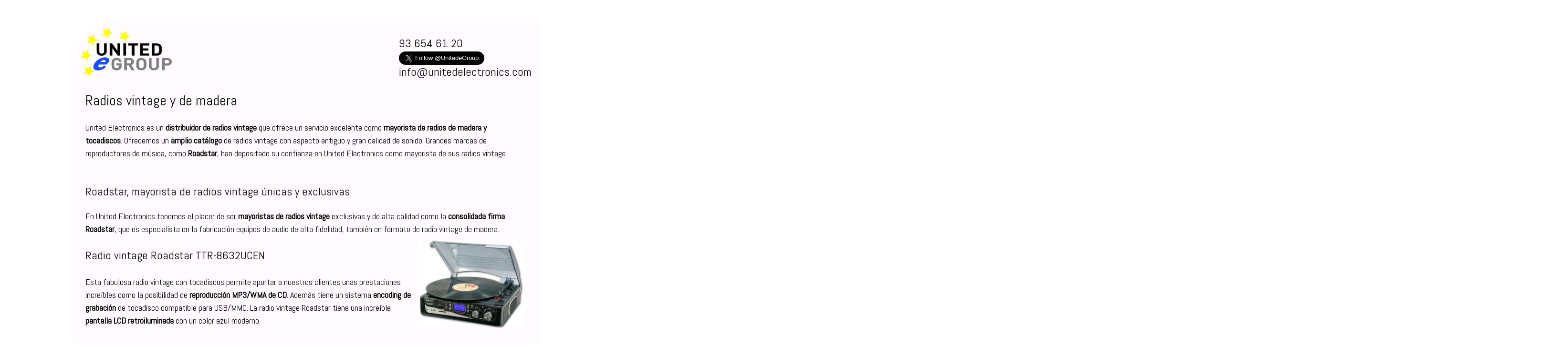

--- FILE ---
content_type: text/html
request_url: http://www.unitedelectronics.com/mayorista-radios-vintage.html
body_size: 2658
content:
<!DOCTYPE html>
<html><head>



  
  <meta name="title" content="Mayorista radios vintage | Distribuidor radios de madera | UnitedElectronics">

  
  <meta name="description" content="Mayorista de radios vintage y tocadiscos. Distribuidor de radios de madera de aspecto aut�ntico y con el mejor servicio de atenci�n.">

  
  <meta name="keywords" content="mayorista radios vintage, distribuidor radios vintage, mayorista radios de madera">

  
  <meta name="language" content="Spanish">

  
  <meta name="revisit" content="1 day">

  
  <meta name="distribution" content="Global">

  
  <meta name="robots" content="All">

  
  <link rel="stylesheet" type="text/css" href="css/altaveus.css">

  
  <link href="http://fonts.googleapis.com/css?family=Abel" rel="stylesheet" type="text/css"><title>Mayorista radios vintage | Distribuidor radios de madera | UnitedElectronics</title>
   <script>
  (function(i,s,o,g,r,a,m){i['GoogleAnalyticsObject']=r;i[r]=i[r]||function(){
  (i[r].q=i[r].q||[]).push(arguments)},i[r].l=1*new Date();a=s.createElement(o),
  m=s.getElementsByTagName(o)[0];a.async=1;a.src=g;m.parentNode.insertBefore(a,m)
  })(window,document,'script','//www.google-analytics.com/analytics.js','ga');

  ga('create', 'UA-17472525-1', 'unitedelectronics.com');
  ga('send', 'pageview');

</script>
</head><body>
<div class="container">
<a href="http://www.unitedelectronics.com"><img class="logo1" src="http://www.unitedelectronics.com/img/silincode/unitedegroup.png"></a>
<div class="tfn">
<h3>93 654 61 20</h3>
<h3>info@unitedelectronics.com</h3>
</div>
<div class="tw">
<a href="https://twitter.com/UnitedeGroup" class="twitter-follow-button" data-show-count="false" data-lang="en" data-size="large">Seguir a
@UnitedeGroup</a>
<script>!function(d,s,id){var js,fjs=d.getElementsByTagName(s)[0],p=/^http:/.test(d.location)?'http':'https';if(!d.getElementById(id)){js=d.createElement(s);js.id=id;js.src=p+'://platform.twitter.com/widgets.js';fjs.parentNode.insertBefore(js,fjs);}}(document, 'script', 'twitter-wjs');</script></div>
<div id="texto">
<h1>Radios vintage y de madera</h1>
<div id="contenido">United Electronics es un <b>distribuidor de radios vintage</b> que ofrece un servicio excelente como <b>mayorista de radios de madera y tocadiscos</b>. Ofrecemos un <b>amplio cat�logo</b> de radios vintage con aspecto antiguo y gran calidad de sonido. Grandes marcas de reproductores de m�sica, como <b>Roadstar</b>, han depositado su confianza en United Electronics como mayorista de sus radios vintage.</div>
</div>
<div id="texto">
<h2>Roadstar, mayorista de radios vintage �nicas y exclusivas</h2>
<div id="contenido">En United Electronics tenemos el placer de ser <b>mayoristas de radios vintage</b> exclusivas y de alta calidad como la <b>consolidada firma Roadstar</b>, que es especialista en la fabricaci�n equipos de audio de alta fidelidad, tambi�n en formato de radio vintage de madera.</div>
<img style="width: 225px; height: 186px;" class="foto2" src="http://www.unitedelectronics.com/img/radios_vintage/distribuidor-radios-vintage-ttr-8632-ucen.jpg
" alt="Mayorista Radios Vintage Roadstar TTR-8632UCEN" title="Roadstar TTR-8632UCEN">
<h3>Radio vintage Roadstar TTR-8632UCEN</h3>
<div id="contenido">Esta fabulosa radio vintage con tocadiscos permite aportar a nuestros clientes unas prestaciones incre�bles como la posibilidad de <b>reproducci�n MP3/WMA de CD</b>. Adem�s tiene un sistema <b>encoding de grabaci�n</b> de tocadisco compatible para USB/MMC. La radio vintage Roadstar tiene una incre�ble <b>pantalla LCD retroiluminada</b> con un color azul moderno.<br>
</div>
<p>
<img style="width: 225px; height: 169px;" class="foto2" src="http://www.unitedelectronics.com/img/radios_vintage/comprar-radios-vintage-hif-1990-bt.jpg
" alt="Mayorista Radios Vintage Roadstar HIF-1990BT" title="Roadstar TTR-HIF-1990BT">
<h3>Radio de madera Roadstar HIF-1990BT con bluetooth</h3>
<div id="contenido">Esta <b>aut�ntica radio de madera vintage</b> nos permite ofrecer a nuestro cliente un producto envidiable. Ofrece sistema Bluetooth e incorpora un reproductor compatible con CD programables. Adem�s, tiene la funci�n encoding que convierte los vinilos de siempre en formato digital.<br>
</div>
<p>
<img style="width: 225px; height: 178px;" class="foto2" src="http://www.unitedelectronics.com/img/radios_vintage/radios-vintage-roadstar-hra-1510.jpg
" alt="Mayorista Radios Vintage Roadstar HRA-1510" title="Roadstar hra-1510">
<h3>Radio vintage Roadstar HRA-1510 estilo de madera</h3>
<div id="contenido">esta original radio vintage es una <b>radio de madera muy exclusiva</b> de audio mono y un funcionamiento AC-DC y anal�gica, como las de toda la vida. 
Estos son algunas de las radios vintage y tocadiscos que te podemos ofrecer como mayoristas Rockstar m�s destacados. Contacta con nosotros y descubre todo el cat�logo que te podemos ofrecer.<br>
<br>
</div>
</p>
<h3>Ya confian en nosotros:</h3>
<table style="text-align: left; width: 100%;" border="0" cellpadding="2" cellspacing="2">
  <tbody>
    
    <tr>
      
<td style="vertical-align: top; text-align: center;"><img style="border: 0px solid ; width: 145px; height: 21px;" alt="Fnac.es" src="http://www.unitedelectronics.com/img/logos_mayoristas/tiendas-media-markt.jpg" align="middle" hspace="20"><img style="border: 0px solid ; width: 46px; height: 45px;" alt="Fnac.es" src="http://www.unitedelectronics.com/img/logos_mayoristas/tienda-fnac.jpg" align="middle" hspace="20"><img style="border: 0px solid ; width: 130px; height: 31px;" alt="
E leclerc" src="http://www.unitedelectronics.com/img/logos_mayoristas/e-leclerc.jpg" align="middle" hspace="20"></td>
      
    </tr>
  </tbody>
</table>
<br>
<h2>United Electronics, tu distribuidor de radios vintage y m�s</h2>
<div id="contenido">
Desde hace tiempo, prestigiosas marcas han depositado su confianza en nosotros para ofrecernos sus excelentes productos y poder, de este modo, satisfacer cada una de las necesidades y expectativas de nuestros clientes. En United Electronics somos mayoristas de consolidadas marcas de radios vintage como Roadstar, que conf�an en la experiencia de nuestro equipo como distribuidores desde hace m�s de 40 a�os.<br><br>United Electronics es tu distribuidor que cuenta con unas instalaciones de m�s de 3000m2, capacitadas para ofrecer una entrega del pedido adaptada a cada cliente y con las mejores garant�as de conservaci�n de nuestros productos.</div>
</div>
</div>
</div>

</body></html>

--- FILE ---
content_type: text/css
request_url: http://www.unitedelectronics.com/css/altaveus.css
body_size: 919
content:
body{
background:url(http://silincode.es/wp-content/uploads/2012/04/fondo.jpg);
}
.container{
width:980px;
border:0px solid #0f0;
margin: 0% auto;
margin-top:3%;
background:url(http://www.unitedelectronics.com/img/silincode/background.jpg) repeat;
border-radius:109px 15px 109px 15px;
}
img.logo1{
width:190px;
margin:2%;

}
.tw{
position:relative;
width:206px;
left:70%;
margin-top:-23%
}
img.diapositiva{
margin: 0% auto;
margin-top:9%;
}
#texto{
width:auto;
margin-left:3%;
margin-right:3%;
margin-top: 5%;
}
h1{
font:30px/1.5em 'Abel',arial,sans-serif;

}
h2{
font:24px/1.5em 'Abel',arial,sans-serif;
}
h3{
font:24px/1.5em 'Abel',arial,sans-serif;
}
.tfn{
left:70%;
position:relative;
top:-140px;
width:250%;
margin-top:3%;
}
#contenido{
font:18px/1.5em 'Abel',arial,sans-serif;
margin-bottom:10px
}
img.foto1{
float: left;
margin-bottom: 3em;
}
img.foto2{
float: right;
margin-bottom: 3em;
}
p { 
  clear: both; 
}

--- FILE ---
content_type: text/plain
request_url: https://www.google-analytics.com/j/collect?v=1&_v=j102&a=1317213825&t=pageview&_s=1&dl=http%3A%2F%2Fwww.unitedelectronics.com%2Fmayorista-radios-vintage.html&ul=en-us%40posix&dt=Mayorista%20radios%20vintage%20%7C%20Distribuidor%20radios%20de%20madera%20%7C%20UnitedElectronics&sr=1280x720&vp=1280x720&_u=IEBAAAABAAAAACAAI~&jid=2142815542&gjid=1820919483&cid=746617557.1769260197&tid=UA-17472525-1&_gid=580676925.1769260197&_r=1&_slc=1&z=564789823
body_size: -288
content:
2,cG-D5455WGZP9